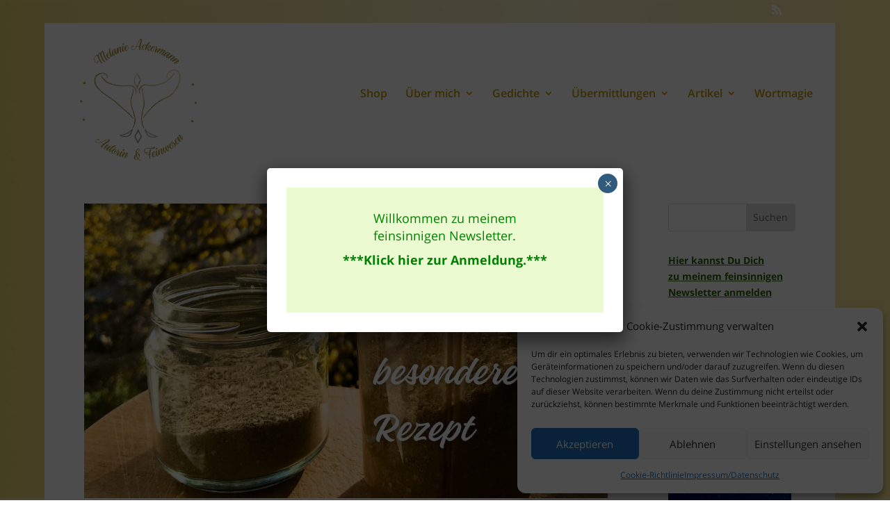

--- FILE ---
content_type: text/css
request_url: https://melanieackermann.de/wp-content/uploads/sgf-css/font-ee7deebc5460412b89e23e30cbe12eed.css
body_size: 1311
content:
@font-face {
	font-family: "Open Sans";
	font-weight: 300;
	font-style: italic;
	src: local('Open Sans Light Italic'), local('OpenSans-LightItalic'), url(//melanieackermann.de/wp-content/uploads/sgf-css/memnYaGs126MiZpBA-UFUKWyV9hvIqOxjaPXZSk.woff2) format('woff2'), url(//melanieackermann.de/wp-content/uploads/sgf-css/memnYaGs126MiZpBA-UFUKWyV9hvIqU.woff) format('woff');
	unicode-range: U+0400-045F, U+0490-0491, U+04B0-04B1, U+2116;
}
@font-face {
	font-family: "Open Sans";
	font-weight: 400;
	font-style: italic;
	src: local('Open Sans Italic'), local('OpenSans-Italic'), url(//melanieackermann.de/wp-content/uploads/sgf-css/mem6YaGs126MiZpBA-UFUK0ddc1GAK6bt6o.woff2) format('woff2'), url(//melanieackermann.de/wp-content/uploads/sgf-css/mem6YaGs126MiZpBA-UFUK0ddcs.woff) format('woff');
	unicode-range: U+0400-045F, U+0490-0491, U+04B0-04B1, U+2116;
}
@font-face {
	font-family: "Open Sans";
	font-weight: 600;
	font-style: italic;
	src: local('Open Sans SemiBold Italic'), local('OpenSans-SemiBoldItalic'), url(//melanieackermann.de/wp-content/uploads/sgf-css/memnYaGs126MiZpBA-UFUKXGUdhvIqOxjaPXZSk.woff2) format('woff2'), url(//melanieackermann.de/wp-content/uploads/sgf-css/memnYaGs126MiZpBA-UFUKXGUdhvIqU.woff) format('woff');
	unicode-range: U+0400-045F, U+0490-0491, U+04B0-04B1, U+2116;
}
@font-face {
	font-family: "Open Sans";
	font-weight: 700;
	font-style: italic;
	src: local('Open Sans Bold Italic'), local('OpenSans-BoldItalic'), url(//melanieackermann.de/wp-content/uploads/sgf-css/memnYaGs126MiZpBA-UFUKWiUNhvIqOxjaPXZSk.woff2) format('woff2'), url(//melanieackermann.de/wp-content/uploads/sgf-css/memnYaGs126MiZpBA-UFUKWiUNhvIqU.woff) format('woff');
	unicode-range: U+0400-045F, U+0490-0491, U+04B0-04B1, U+2116;
}
@font-face {
	font-family: "Open Sans";
	font-weight: 800;
	font-style: italic;
	src: local('Open Sans ExtraBold Italic'), local('OpenSans-ExtraBoldItalic'), url(//melanieackermann.de/wp-content/uploads/sgf-css/memnYaGs126MiZpBA-UFUKW-U9hvIqOxjaPXZSk.woff2) format('woff2'), url(//melanieackermann.de/wp-content/uploads/sgf-css/memnYaGs126MiZpBA-UFUKW-U9hvIqU.woff) format('woff');
	unicode-range: U+0400-045F, U+0490-0491, U+04B0-04B1, U+2116;
}
@font-face {
	font-family: "Open Sans";
	font-weight: 400;
	font-style: normal;
	src: local('Open Sans Regular'), local('OpenSans-Regular'), url(//melanieackermann.de/wp-content/uploads/sgf-css/mem8YaGs126MiZpBA-UFUZ0bf8pkAp6a.woff2) format('woff2'), url(//melanieackermann.de/wp-content/uploads/sgf-css/mem8YaGs126MiZpBA-UFUZ0d.woff) format('woff');
	unicode-range: U+0400-045F, U+0490-0491, U+04B0-04B1, U+2116;
}
@font-face {
	font-family: "Open Sans";
	font-weight: 300;
	font-style: normal;
	src: local('Open Sans Light'), local('OpenSans-Light'), url(//melanieackermann.de/wp-content/uploads/sgf-css/mem5YaGs126MiZpBA-UN_r8OVuhpKKSTj5PW.woff2) format('woff2'), url(//melanieackermann.de/wp-content/uploads/sgf-css/mem5YaGs126MiZpBA-UN_r8OVuhv.woff) format('woff');
	unicode-range: U+0400-045F, U+0490-0491, U+04B0-04B1, U+2116;
}
@font-face {
	font-family: "Open Sans";
	font-weight: 600;
	font-style: normal;
	src: local('Open Sans SemiBold'), local('OpenSans-SemiBold'), url(//melanieackermann.de/wp-content/uploads/sgf-css/mem5YaGs126MiZpBA-UNirkOVuhpKKSTj5PW.woff2) format('woff2'), url(//melanieackermann.de/wp-content/uploads/sgf-css/mem5YaGs126MiZpBA-UNirkOVuhv.woff) format('woff');
	unicode-range: U+0400-045F, U+0490-0491, U+04B0-04B1, U+2116;
}
@font-face {
	font-family: "Open Sans";
	font-weight: 700;
	font-style: normal;
	src: local('Open Sans Bold'), local('OpenSans-Bold'), url(//melanieackermann.de/wp-content/uploads/sgf-css/mem5YaGs126MiZpBA-UN7rgOVuhpKKSTj5PW.woff2) format('woff2'), url(//melanieackermann.de/wp-content/uploads/sgf-css/mem5YaGs126MiZpBA-UN7rgOVuhv.woff) format('woff');
	unicode-range: U+0400-045F, U+0490-0491, U+04B0-04B1, U+2116;
}
@font-face {
	font-family: "Open Sans";
	font-weight: 800;
	font-style: normal;
	src: local('Open Sans ExtraBold'), local('OpenSans-ExtraBold'), url(//melanieackermann.de/wp-content/uploads/sgf-css/mem5YaGs126MiZpBA-UN8rsOVuhpKKSTj5PW.woff2) format('woff2'), url(//melanieackermann.de/wp-content/uploads/sgf-css/mem5YaGs126MiZpBA-UN8rsOVuhv.woff) format('woff');
	unicode-range: U+0400-045F, U+0490-0491, U+04B0-04B1, U+2116;
}
@font-face {
	font-family: "Open Sans";
	font-weight: 300;
	font-style: italic;
	src: local('Open Sans Light Italic'), local('OpenSans-LightItalic'), url(//melanieackermann.de/wp-content/uploads/sgf-css/memnYaGs126MiZpBA-UFUKWyV9hmIqOxjaPXZSk.woff2) format('woff2'), url(//melanieackermann.de/wp-content/uploads/sgf-css/memnYaGs126MiZpBA-UFUKWyV9hmIqU.woff) format('woff');
	unicode-range: U+0460-052F, U+1C80-1C88, U+20B4, U+2DE0-2DFF, U+A640-A69F, U+FE2E-FE2F;
}
@font-face {
	font-family: "Open Sans";
	font-weight: 400;
	font-style: italic;
	src: local('Open Sans Italic'), local('OpenSans-Italic'), url(//melanieackermann.de/wp-content/uploads/sgf-css/mem6YaGs126MiZpBA-UFUK0Udc1GAK6bt6o.woff2) format('woff2'), url(//melanieackermann.de/wp-content/uploads/sgf-css/mem6YaGs126MiZpBA-UFUK0Udcs.woff) format('woff');
	unicode-range: U+0460-052F, U+1C80-1C88, U+20B4, U+2DE0-2DFF, U+A640-A69F, U+FE2E-FE2F;
}
@font-face {
	font-family: "Open Sans";
	font-weight: 600;
	font-style: italic;
	src: local('Open Sans SemiBold Italic'), local('OpenSans-SemiBoldItalic'), url(//melanieackermann.de/wp-content/uploads/sgf-css/memnYaGs126MiZpBA-UFUKXGUdhmIqOxjaPXZSk.woff2) format('woff2'), url(//melanieackermann.de/wp-content/uploads/sgf-css/memnYaGs126MiZpBA-UFUKXGUdhmIqU.woff) format('woff');
	unicode-range: U+0460-052F, U+1C80-1C88, U+20B4, U+2DE0-2DFF, U+A640-A69F, U+FE2E-FE2F;
}
@font-face {
	font-family: "Open Sans";
	font-weight: 700;
	font-style: italic;
	src: local('Open Sans Bold Italic'), local('OpenSans-BoldItalic'), url(//melanieackermann.de/wp-content/uploads/sgf-css/memnYaGs126MiZpBA-UFUKWiUNhmIqOxjaPXZSk.woff2) format('woff2'), url(//melanieackermann.de/wp-content/uploads/sgf-css/memnYaGs126MiZpBA-UFUKWiUNhmIqU.woff) format('woff');
	unicode-range: U+0460-052F, U+1C80-1C88, U+20B4, U+2DE0-2DFF, U+A640-A69F, U+FE2E-FE2F;
}
@font-face {
	font-family: "Open Sans";
	font-weight: 800;
	font-style: italic;
	src: local('Open Sans ExtraBold Italic'), local('OpenSans-ExtraBoldItalic'), url(//melanieackermann.de/wp-content/uploads/sgf-css/memnYaGs126MiZpBA-UFUKW-U9hmIqOxjaPXZSk.woff2) format('woff2'), url(//melanieackermann.de/wp-content/uploads/sgf-css/memnYaGs126MiZpBA-UFUKW-U9hmIqU.woff) format('woff');
	unicode-range: U+0460-052F, U+1C80-1C88, U+20B4, U+2DE0-2DFF, U+A640-A69F, U+FE2E-FE2F;
}
@font-face {
	font-family: "Open Sans";
	font-weight: 400;
	font-style: normal;
	src: local('Open Sans Regular'), local('OpenSans-Regular'), url(//melanieackermann.de/wp-content/uploads/sgf-css/mem8YaGs126MiZpBA-UFWJ0bf8pkAp6a.woff2) format('woff2'), url(//melanieackermann.de/wp-content/uploads/sgf-css/mem8YaGs126MiZpBA-UFWJ0d.woff) format('woff');
	unicode-range: U+0460-052F, U+1C80-1C88, U+20B4, U+2DE0-2DFF, U+A640-A69F, U+FE2E-FE2F;
}
@font-face {
	font-family: "Open Sans";
	font-weight: 300;
	font-style: normal;
	src: local('Open Sans Light'), local('OpenSans-Light'), url(//melanieackermann.de/wp-content/uploads/sgf-css/mem5YaGs126MiZpBA-UN_r8OX-hpKKSTj5PW.woff2) format('woff2'), url(//melanieackermann.de/wp-content/uploads/sgf-css/mem5YaGs126MiZpBA-UN_r8OX-hv.woff) format('woff');
	unicode-range: U+0460-052F, U+1C80-1C88, U+20B4, U+2DE0-2DFF, U+A640-A69F, U+FE2E-FE2F;
}
@font-face {
	font-family: "Open Sans";
	font-weight: 600;
	font-style: normal;
	src: local('Open Sans SemiBold'), local('OpenSans-SemiBold'), url(//melanieackermann.de/wp-content/uploads/sgf-css/mem5YaGs126MiZpBA-UNirkOX-hpKKSTj5PW.woff2) format('woff2'), url(//melanieackermann.de/wp-content/uploads/sgf-css/mem5YaGs126MiZpBA-UNirkOX-hv.woff) format('woff');
	unicode-range: U+0460-052F, U+1C80-1C88, U+20B4, U+2DE0-2DFF, U+A640-A69F, U+FE2E-FE2F;
}
@font-face {
	font-family: "Open Sans";
	font-weight: 700;
	font-style: normal;
	src: local('Open Sans Bold'), local('OpenSans-Bold'), url(//melanieackermann.de/wp-content/uploads/sgf-css/mem5YaGs126MiZpBA-UN7rgOX-hpKKSTj5PW.woff2) format('woff2'), url(//melanieackermann.de/wp-content/uploads/sgf-css/mem5YaGs126MiZpBA-UN7rgOX-hv.woff) format('woff');
	unicode-range: U+0460-052F, U+1C80-1C88, U+20B4, U+2DE0-2DFF, U+A640-A69F, U+FE2E-FE2F;
}
@font-face {
	font-family: "Open Sans";
	font-weight: 800;
	font-style: normal;
	src: local('Open Sans ExtraBold'), local('OpenSans-ExtraBold'), url(//melanieackermann.de/wp-content/uploads/sgf-css/mem5YaGs126MiZpBA-UN8rsOX-hpKKSTj5PW.woff2) format('woff2'), url(//melanieackermann.de/wp-content/uploads/sgf-css/mem5YaGs126MiZpBA-UN8rsOX-hv.woff) format('woff');
	unicode-range: U+0460-052F, U+1C80-1C88, U+20B4, U+2DE0-2DFF, U+A640-A69F, U+FE2E-FE2F;
}
@font-face {
	font-family: "Open Sans";
	font-weight: 300;
	font-style: italic;
	src: local('Open Sans Light Italic'), local('OpenSans-LightItalic'), url(//melanieackermann.de/wp-content/uploads/sgf-css/memnYaGs126MiZpBA-UFUKWyV9hoIqOxjaPXZSk.woff2) format('woff2'), url(//melanieackermann.de/wp-content/uploads/sgf-css/memnYaGs126MiZpBA-UFUKWyV9hoIqU.woff) format('woff');
	unicode-range: U+0370-03FF;
}
@font-face {
	font-family: "Open Sans";
	font-weight: 400;
	font-style: italic;
	src: local('Open Sans Italic'), local('OpenSans-Italic'), url(//melanieackermann.de/wp-content/uploads/sgf-css/mem6YaGs126MiZpBA-UFUK0adc1GAK6bt6o.woff2) format('woff2'), url(//melanieackermann.de/wp-content/uploads/sgf-css/mem6YaGs126MiZpBA-UFUK0adcs.woff) format('woff');
	unicode-range: U+0370-03FF;
}
@font-face {
	font-family: "Open Sans";
	font-weight: 600;
	font-style: italic;
	src: local('Open Sans SemiBold Italic'), local('OpenSans-SemiBoldItalic'), url(//melanieackermann.de/wp-content/uploads/sgf-css/memnYaGs126MiZpBA-UFUKXGUdhoIqOxjaPXZSk.woff2) format('woff2'), url(//melanieackermann.de/wp-content/uploads/sgf-css/memnYaGs126MiZpBA-UFUKXGUdhoIqU.woff) format('woff');
	unicode-range: U+0370-03FF;
}
@font-face {
	font-family: "Open Sans";
	font-weight: 700;
	font-style: italic;
	src: local('Open Sans Bold Italic'), local('OpenSans-BoldItalic'), url(//melanieackermann.de/wp-content/uploads/sgf-css/memnYaGs126MiZpBA-UFUKWiUNhoIqOxjaPXZSk.woff2) format('woff2'), url(//melanieackermann.de/wp-content/uploads/sgf-css/memnYaGs126MiZpBA-UFUKWiUNhoIqU.woff) format('woff');
	unicode-range: U+0370-03FF;
}
@font-face {
	font-family: "Open Sans";
	font-weight: 800;
	font-style: italic;
	src: local('Open Sans ExtraBold Italic'), local('OpenSans-ExtraBoldItalic'), url(//melanieackermann.de/wp-content/uploads/sgf-css/memnYaGs126MiZpBA-UFUKW-U9hoIqOxjaPXZSk.woff2) format('woff2'), url(//melanieackermann.de/wp-content/uploads/sgf-css/memnYaGs126MiZpBA-UFUKW-U9hoIqU.woff) format('woff');
	unicode-range: U+0370-03FF;
}
@font-face {
	font-family: "Open Sans";
	font-weight: 400;
	font-style: normal;
	src: local('Open Sans Regular'), local('OpenSans-Regular'), url(//melanieackermann.de/wp-content/uploads/sgf-css/mem8YaGs126MiZpBA-UFVp0bf8pkAp6a.woff2) format('woff2'), url(//melanieackermann.de/wp-content/uploads/sgf-css/mem8YaGs126MiZpBA-UFVp0d.woff) format('woff');
	unicode-range: U+0370-03FF;
}
@font-face {
	font-family: "Open Sans";
	font-weight: 300;
	font-style: normal;
	src: local('Open Sans Light'), local('OpenSans-Light'), url(//melanieackermann.de/wp-content/uploads/sgf-css/mem5YaGs126MiZpBA-UN_r8OUehpKKSTj5PW.woff2) format('woff2'), url(//melanieackermann.de/wp-content/uploads/sgf-css/mem5YaGs126MiZpBA-UN_r8OUehv.woff) format('woff');
	unicode-range: U+0370-03FF;
}
@font-face {
	font-family: "Open Sans";
	font-weight: 600;
	font-style: normal;
	src: local('Open Sans SemiBold'), local('OpenSans-SemiBold'), url(//melanieackermann.de/wp-content/uploads/sgf-css/mem5YaGs126MiZpBA-UNirkOUehpKKSTj5PW.woff2) format('woff2'), url(//melanieackermann.de/wp-content/uploads/sgf-css/mem5YaGs126MiZpBA-UNirkOUehv.woff) format('woff');
	unicode-range: U+0370-03FF;
}
@font-face {
	font-family: "Open Sans";
	font-weight: 700;
	font-style: normal;
	src: local('Open Sans Bold'), local('OpenSans-Bold'), url(//melanieackermann.de/wp-content/uploads/sgf-css/mem5YaGs126MiZpBA-UN7rgOUehpKKSTj5PW.woff2) format('woff2'), url(//melanieackermann.de/wp-content/uploads/sgf-css/mem5YaGs126MiZpBA-UN7rgOUehv.woff) format('woff');
	unicode-range: U+0370-03FF;
}
@font-face {
	font-family: "Open Sans";
	font-weight: 800;
	font-style: normal;
	src: local('Open Sans ExtraBold'), local('OpenSans-ExtraBold'), url(//melanieackermann.de/wp-content/uploads/sgf-css/mem5YaGs126MiZpBA-UN8rsOUehpKKSTj5PW.woff2) format('woff2'), url(//melanieackermann.de/wp-content/uploads/sgf-css/mem5YaGs126MiZpBA-UN8rsOUehv.woff) format('woff');
	unicode-range: U+0370-03FF;
}
@font-face {
	font-family: "Open Sans";
	font-weight: 300;
	font-style: italic;
	src: local('Open Sans Light Italic'), local('OpenSans-LightItalic'), url(//melanieackermann.de/wp-content/uploads/sgf-css/memnYaGs126MiZpBA-UFUKWyV9hnIqOxjaPXZSk.woff2) format('woff2'), url(//melanieackermann.de/wp-content/uploads/sgf-css/memnYaGs126MiZpBA-UFUKWyV9hnIqU.woff) format('woff');
	unicode-range: U+1F00-1FFF;
}
@font-face {
	font-family: "Open Sans";
	font-weight: 400;
	font-style: italic;
	src: local('Open Sans Italic'), local('OpenSans-Italic'), url(//melanieackermann.de/wp-content/uploads/sgf-css/mem6YaGs126MiZpBA-UFUK0Vdc1GAK6bt6o.woff2) format('woff2'), url(//melanieackermann.de/wp-content/uploads/sgf-css/mem6YaGs126MiZpBA-UFUK0Vdcs.woff) format('woff');
	unicode-range: U+1F00-1FFF;
}
@font-face {
	font-family: "Open Sans";
	font-weight: 600;
	font-style: italic;
	src: local('Open Sans SemiBold Italic'), local('OpenSans-SemiBoldItalic'), url(//melanieackermann.de/wp-content/uploads/sgf-css/memnYaGs126MiZpBA-UFUKXGUdhnIqOxjaPXZSk.woff2) format('woff2'), url(//melanieackermann.de/wp-content/uploads/sgf-css/memnYaGs126MiZpBA-UFUKXGUdhnIqU.woff) format('woff');
	unicode-range: U+1F00-1FFF;
}
@font-face {
	font-family: "Open Sans";
	font-weight: 700;
	font-style: italic;
	src: local('Open Sans Bold Italic'), local('OpenSans-BoldItalic'), url(//melanieackermann.de/wp-content/uploads/sgf-css/memnYaGs126MiZpBA-UFUKWiUNhnIqOxjaPXZSk.woff2) format('woff2'), url(//melanieackermann.de/wp-content/uploads/sgf-css/memnYaGs126MiZpBA-UFUKWiUNhnIqU.woff) format('woff');
	unicode-range: U+1F00-1FFF;
}
@font-face {
	font-family: "Open Sans";
	font-weight: 800;
	font-style: italic;
	src: local('Open Sans ExtraBold Italic'), local('OpenSans-ExtraBoldItalic'), url(//melanieackermann.de/wp-content/uploads/sgf-css/memnYaGs126MiZpBA-UFUKW-U9hnIqOxjaPXZSk.woff2) format('woff2'), url(//melanieackermann.de/wp-content/uploads/sgf-css/memnYaGs126MiZpBA-UFUKW-U9hnIqU.woff) format('woff');
	unicode-range: U+1F00-1FFF;
}
@font-face {
	font-family: "Open Sans";
	font-weight: 400;
	font-style: normal;
	src: local('Open Sans Regular'), local('OpenSans-Regular'), url(//melanieackermann.de/wp-content/uploads/sgf-css/mem8YaGs126MiZpBA-UFWZ0bf8pkAp6a.woff2) format('woff2'), url(//melanieackermann.de/wp-content/uploads/sgf-css/mem8YaGs126MiZpBA-UFWZ0d.woff) format('woff');
	unicode-range: U+1F00-1FFF;
}
@font-face {
	font-family: "Open Sans";
	font-weight: 300;
	font-style: normal;
	src: local('Open Sans Light'), local('OpenSans-Light'), url(//melanieackermann.de/wp-content/uploads/sgf-css/mem5YaGs126MiZpBA-UN_r8OXuhpKKSTj5PW.woff2) format('woff2'), url(//melanieackermann.de/wp-content/uploads/sgf-css/mem5YaGs126MiZpBA-UN_r8OXuhv.woff) format('woff');
	unicode-range: U+1F00-1FFF;
}
@font-face {
	font-family: "Open Sans";
	font-weight: 600;
	font-style: normal;
	src: local('Open Sans SemiBold'), local('OpenSans-SemiBold'), url(//melanieackermann.de/wp-content/uploads/sgf-css/mem5YaGs126MiZpBA-UNirkOXuhpKKSTj5PW.woff2) format('woff2'), url(//melanieackermann.de/wp-content/uploads/sgf-css/mem5YaGs126MiZpBA-UNirkOXuhv.woff) format('woff');
	unicode-range: U+1F00-1FFF;
}
@font-face {
	font-family: "Open Sans";
	font-weight: 700;
	font-style: normal;
	src: local('Open Sans Bold'), local('OpenSans-Bold'), url(//melanieackermann.de/wp-content/uploads/sgf-css/mem5YaGs126MiZpBA-UN7rgOXuhpKKSTj5PW.woff2) format('woff2'), url(//melanieackermann.de/wp-content/uploads/sgf-css/mem5YaGs126MiZpBA-UN7rgOXuhv.woff) format('woff');
	unicode-range: U+1F00-1FFF;
}
@font-face {
	font-family: "Open Sans";
	font-weight: 800;
	font-style: normal;
	src: local('Open Sans ExtraBold'), local('OpenSans-ExtraBold'), url(//melanieackermann.de/wp-content/uploads/sgf-css/mem5YaGs126MiZpBA-UN8rsOXuhpKKSTj5PW.woff2) format('woff2'), url(//melanieackermann.de/wp-content/uploads/sgf-css/mem5YaGs126MiZpBA-UN8rsOXuhv.woff) format('woff');
	unicode-range: U+1F00-1FFF;
}
@font-face {
	font-family: "Open Sans";
	font-weight: 300;
	font-style: italic;
	src: local('Open Sans Light Italic'), local('OpenSans-LightItalic'), url(//melanieackermann.de/wp-content/uploads/sgf-css/memnYaGs126MiZpBA-UFUKWyV9hrIqOxjaPX.woff2) format('woff2'), url(//melanieackermann.de/wp-content/uploads/sgf-css/memnYaGs126MiZpBA-UFUKWyV9hrIqU.woff) format('woff');
	unicode-range: U+0000-00FF, U+0131, U+0152-0153, U+02BB-02BC, U+02C6, U+02DA, U+02DC, U+2000-206F, U+2074, U+20AC, U+2122, U+2191, U+2193, U+2212, U+2215, U+FEFF, U+FFFD;
}
@font-face {
	font-family: "Open Sans";
	font-weight: 400;
	font-style: italic;
	src: local('Open Sans Italic'), local('OpenSans-Italic'), url(//melanieackermann.de/wp-content/uploads/sgf-css/mem6YaGs126MiZpBA-UFUK0Zdc1GAK6b.woff2) format('woff2'), url(//melanieackermann.de/wp-content/uploads/sgf-css/mem6YaGs126MiZpBA-UFUK0Zdcs.woff) format('woff');
	unicode-range: U+0000-00FF, U+0131, U+0152-0153, U+02BB-02BC, U+02C6, U+02DA, U+02DC, U+2000-206F, U+2074, U+20AC, U+2122, U+2191, U+2193, U+2212, U+2215, U+FEFF, U+FFFD;
}
@font-face {
	font-family: "Open Sans";
	font-weight: 600;
	font-style: italic;
	src: local('Open Sans SemiBold Italic'), local('OpenSans-SemiBoldItalic'), url(//melanieackermann.de/wp-content/uploads/sgf-css/memnYaGs126MiZpBA-UFUKXGUdhrIqOxjaPX.woff2) format('woff2'), url(//melanieackermann.de/wp-content/uploads/sgf-css/memnYaGs126MiZpBA-UFUKXGUdhrIqU.woff) format('woff');
	unicode-range: U+0000-00FF, U+0131, U+0152-0153, U+02BB-02BC, U+02C6, U+02DA, U+02DC, U+2000-206F, U+2074, U+20AC, U+2122, U+2191, U+2193, U+2212, U+2215, U+FEFF, U+FFFD;
}
@font-face {
	font-family: "Open Sans";
	font-weight: 700;
	font-style: italic;
	src: local('Open Sans Bold Italic'), local('OpenSans-BoldItalic'), url(//melanieackermann.de/wp-content/uploads/sgf-css/memnYaGs126MiZpBA-UFUKWiUNhrIqOxjaPX.woff2) format('woff2'), url(//melanieackermann.de/wp-content/uploads/sgf-css/memnYaGs126MiZpBA-UFUKWiUNhrIqU.woff) format('woff');
	unicode-range: U+0000-00FF, U+0131, U+0152-0153, U+02BB-02BC, U+02C6, U+02DA, U+02DC, U+2000-206F, U+2074, U+20AC, U+2122, U+2191, U+2193, U+2212, U+2215, U+FEFF, U+FFFD;
}
@font-face {
	font-family: "Open Sans";
	font-weight: 800;
	font-style: italic;
	src: local('Open Sans ExtraBold Italic'), local('OpenSans-ExtraBoldItalic'), url(//melanieackermann.de/wp-content/uploads/sgf-css/memnYaGs126MiZpBA-UFUKW-U9hrIqOxjaPX.woff2) format('woff2'), url(//melanieackermann.de/wp-content/uploads/sgf-css/memnYaGs126MiZpBA-UFUKW-U9hrIqU.woff) format('woff');
	unicode-range: U+0000-00FF, U+0131, U+0152-0153, U+02BB-02BC, U+02C6, U+02DA, U+02DC, U+2000-206F, U+2074, U+20AC, U+2122, U+2191, U+2193, U+2212, U+2215, U+FEFF, U+FFFD;
}
@font-face {
	font-family: "Open Sans";
	font-weight: 400;
	font-style: normal;
	src: local('Open Sans Regular'), local('OpenSans-Regular'), url(//melanieackermann.de/wp-content/uploads/sgf-css/mem8YaGs126MiZpBA-UFVZ0bf8pkAg.woff2) format('woff2'), url(//melanieackermann.de/wp-content/uploads/sgf-css/mem8YaGs126MiZpBA-UFVZ0d.woff) format('woff');
	unicode-range: U+0000-00FF, U+0131, U+0152-0153, U+02BB-02BC, U+02C6, U+02DA, U+02DC, U+2000-206F, U+2074, U+20AC, U+2122, U+2191, U+2193, U+2212, U+2215, U+FEFF, U+FFFD;
}
@font-face {
	font-family: "Open Sans";
	font-weight: 300;
	font-style: normal;
	src: local('Open Sans Light'), local('OpenSans-Light'), url(//melanieackermann.de/wp-content/uploads/sgf-css/mem5YaGs126MiZpBA-UN_r8OUuhpKKSTjw.woff2) format('woff2'), url(//melanieackermann.de/wp-content/uploads/sgf-css/mem5YaGs126MiZpBA-UN_r8OUuhv.woff) format('woff');
	unicode-range: U+0000-00FF, U+0131, U+0152-0153, U+02BB-02BC, U+02C6, U+02DA, U+02DC, U+2000-206F, U+2074, U+20AC, U+2122, U+2191, U+2193, U+2212, U+2215, U+FEFF, U+FFFD;
}
@font-face {
	font-family: "Open Sans";
	font-weight: 600;
	font-style: normal;
	src: local('Open Sans SemiBold'), local('OpenSans-SemiBold'), url(//melanieackermann.de/wp-content/uploads/sgf-css/mem5YaGs126MiZpBA-UNirkOUuhpKKSTjw.woff2) format('woff2'), url(//melanieackermann.de/wp-content/uploads/sgf-css/mem5YaGs126MiZpBA-UNirkOUuhv.woff) format('woff');
	unicode-range: U+0000-00FF, U+0131, U+0152-0153, U+02BB-02BC, U+02C6, U+02DA, U+02DC, U+2000-206F, U+2074, U+20AC, U+2122, U+2191, U+2193, U+2212, U+2215, U+FEFF, U+FFFD;
}
@font-face {
	font-family: "Open Sans";
	font-weight: 700;
	font-style: normal;
	src: local('Open Sans Bold'), local('OpenSans-Bold'), url(//melanieackermann.de/wp-content/uploads/sgf-css/mem5YaGs126MiZpBA-UN7rgOUuhpKKSTjw.woff2) format('woff2'), url(//melanieackermann.de/wp-content/uploads/sgf-css/mem5YaGs126MiZpBA-UN7rgOUuhv.woff) format('woff');
	unicode-range: U+0000-00FF, U+0131, U+0152-0153, U+02BB-02BC, U+02C6, U+02DA, U+02DC, U+2000-206F, U+2074, U+20AC, U+2122, U+2191, U+2193, U+2212, U+2215, U+FEFF, U+FFFD;
}
@font-face {
	font-family: "Open Sans";
	font-weight: 800;
	font-style: normal;
	src: local('Open Sans ExtraBold'), local('OpenSans-ExtraBold'), url(//melanieackermann.de/wp-content/uploads/sgf-css/mem5YaGs126MiZpBA-UN8rsOUuhpKKSTjw.woff2) format('woff2'), url(//melanieackermann.de/wp-content/uploads/sgf-css/mem5YaGs126MiZpBA-UN8rsOUuhv.woff) format('woff');
	unicode-range: U+0000-00FF, U+0131, U+0152-0153, U+02BB-02BC, U+02C6, U+02DA, U+02DC, U+2000-206F, U+2074, U+20AC, U+2122, U+2191, U+2193, U+2212, U+2215, U+FEFF, U+FFFD;
}
@font-face {
	font-family: "Open Sans";
	font-weight: 300;
	font-style: italic;
	src: local('Open Sans Light Italic'), local('OpenSans-LightItalic'), url(//melanieackermann.de/wp-content/uploads/sgf-css/memnYaGs126MiZpBA-UFUKWyV9hlIqOxjaPXZSk.woff2) format('woff2'), url(//melanieackermann.de/wp-content/uploads/sgf-css/memnYaGs126MiZpBA-UFUKWyV9hlIqU.woff) format('woff');
	unicode-range: U+0100-024F, U+0259, U+1E00-1EFF, U+2020, U+20A0-20AB, U+20AD-20CF, U+2113, U+2C60-2C7F, U+A720-A7FF;
}
@font-face {
	font-family: "Open Sans";
	font-weight: 400;
	font-style: italic;
	src: local('Open Sans Italic'), local('OpenSans-Italic'), url(//melanieackermann.de/wp-content/uploads/sgf-css/mem6YaGs126MiZpBA-UFUK0Xdc1GAK6bt6o.woff2) format('woff2'), url(//melanieackermann.de/wp-content/uploads/sgf-css/mem6YaGs126MiZpBA-UFUK0Xdcs.woff) format('woff');
	unicode-range: U+0100-024F, U+0259, U+1E00-1EFF, U+2020, U+20A0-20AB, U+20AD-20CF, U+2113, U+2C60-2C7F, U+A720-A7FF;
}
@font-face {
	font-family: "Open Sans";
	font-weight: 600;
	font-style: italic;
	src: local('Open Sans SemiBold Italic'), local('OpenSans-SemiBoldItalic'), url(//melanieackermann.de/wp-content/uploads/sgf-css/memnYaGs126MiZpBA-UFUKXGUdhlIqOxjaPXZSk.woff2) format('woff2'), url(//melanieackermann.de/wp-content/uploads/sgf-css/memnYaGs126MiZpBA-UFUKXGUdhlIqU.woff) format('woff');
	unicode-range: U+0100-024F, U+0259, U+1E00-1EFF, U+2020, U+20A0-20AB, U+20AD-20CF, U+2113, U+2C60-2C7F, U+A720-A7FF;
}
@font-face {
	font-family: "Open Sans";
	font-weight: 700;
	font-style: italic;
	src: local('Open Sans Bold Italic'), local('OpenSans-BoldItalic'), url(//melanieackermann.de/wp-content/uploads/sgf-css/memnYaGs126MiZpBA-UFUKWiUNhlIqOxjaPXZSk.woff2) format('woff2'), url(//melanieackermann.de/wp-content/uploads/sgf-css/memnYaGs126MiZpBA-UFUKWiUNhlIqU.woff) format('woff');
	unicode-range: U+0100-024F, U+0259, U+1E00-1EFF, U+2020, U+20A0-20AB, U+20AD-20CF, U+2113, U+2C60-2C7F, U+A720-A7FF;
}
@font-face {
	font-family: "Open Sans";
	font-weight: 800;
	font-style: italic;
	src: local('Open Sans ExtraBold Italic'), local('OpenSans-ExtraBoldItalic'), url(//melanieackermann.de/wp-content/uploads/sgf-css/memnYaGs126MiZpBA-UFUKW-U9hlIqOxjaPXZSk.woff2) format('woff2'), url(//melanieackermann.de/wp-content/uploads/sgf-css/memnYaGs126MiZpBA-UFUKW-U9hlIqU.woff) format('woff');
	unicode-range: U+0100-024F, U+0259, U+1E00-1EFF, U+2020, U+20A0-20AB, U+20AD-20CF, U+2113, U+2C60-2C7F, U+A720-A7FF;
}
@font-face {
	font-family: "Open Sans";
	font-weight: 400;
	font-style: normal;
	src: local('Open Sans Regular'), local('OpenSans-Regular'), url(//melanieackermann.de/wp-content/uploads/sgf-css/mem8YaGs126MiZpBA-UFW50bf8pkAp6a.woff2) format('woff2'), url(//melanieackermann.de/wp-content/uploads/sgf-css/mem8YaGs126MiZpBA-UFW50d.woff) format('woff');
	unicode-range: U+0100-024F, U+0259, U+1E00-1EFF, U+2020, U+20A0-20AB, U+20AD-20CF, U+2113, U+2C60-2C7F, U+A720-A7FF;
}
@font-face {
	font-family: "Open Sans";
	font-weight: 300;
	font-style: normal;
	src: local('Open Sans Light'), local('OpenSans-Light'), url(//melanieackermann.de/wp-content/uploads/sgf-css/mem5YaGs126MiZpBA-UN_r8OXOhpKKSTj5PW.woff2) format('woff2'), url(//melanieackermann.de/wp-content/uploads/sgf-css/mem5YaGs126MiZpBA-UN_r8OXOhv.woff) format('woff');
	unicode-range: U+0100-024F, U+0259, U+1E00-1EFF, U+2020, U+20A0-20AB, U+20AD-20CF, U+2113, U+2C60-2C7F, U+A720-A7FF;
}
@font-face {
	font-family: "Open Sans";
	font-weight: 600;
	font-style: normal;
	src: local('Open Sans SemiBold'), local('OpenSans-SemiBold'), url(//melanieackermann.de/wp-content/uploads/sgf-css/mem5YaGs126MiZpBA-UNirkOXOhpKKSTj5PW.woff2) format('woff2'), url(//melanieackermann.de/wp-content/uploads/sgf-css/mem5YaGs126MiZpBA-UNirkOXOhv.woff) format('woff');
	unicode-range: U+0100-024F, U+0259, U+1E00-1EFF, U+2020, U+20A0-20AB, U+20AD-20CF, U+2113, U+2C60-2C7F, U+A720-A7FF;
}
@font-face {
	font-family: "Open Sans";
	font-weight: 700;
	font-style: normal;
	src: local('Open Sans Bold'), local('OpenSans-Bold'), url(//melanieackermann.de/wp-content/uploads/sgf-css/mem5YaGs126MiZpBA-UN7rgOXOhpKKSTj5PW.woff2) format('woff2'), url(//melanieackermann.de/wp-content/uploads/sgf-css/mem5YaGs126MiZpBA-UN7rgOXOhv.woff) format('woff');
	unicode-range: U+0100-024F, U+0259, U+1E00-1EFF, U+2020, U+20A0-20AB, U+20AD-20CF, U+2113, U+2C60-2C7F, U+A720-A7FF;
}
@font-face {
	font-family: "Open Sans";
	font-weight: 800;
	font-style: normal;
	src: local('Open Sans ExtraBold'), local('OpenSans-ExtraBold'), url(//melanieackermann.de/wp-content/uploads/sgf-css/mem5YaGs126MiZpBA-UN8rsOXOhpKKSTj5PW.woff2) format('woff2'), url(//melanieackermann.de/wp-content/uploads/sgf-css/mem5YaGs126MiZpBA-UN8rsOXOhv.woff) format('woff');
	unicode-range: U+0100-024F, U+0259, U+1E00-1EFF, U+2020, U+20A0-20AB, U+20AD-20CF, U+2113, U+2C60-2C7F, U+A720-A7FF;
}
@font-face {
	font-family: "Open Sans";
	font-weight: 300;
	font-style: italic;
	src: local('Open Sans Light Italic'), local('OpenSans-LightItalic'), url(//melanieackermann.de/wp-content/uploads/sgf-css/memnYaGs126MiZpBA-UFUKWyV9hkIqOxjaPXZSk.woff2) format('woff2'), url(//melanieackermann.de/wp-content/uploads/sgf-css/memnYaGs126MiZpBA-UFUKWyV9hkIqU.woff) format('woff');
	unicode-range: U+0102-0103, U+0110-0111, U+1EA0-1EF9, U+20AB;
}
@font-face {
	font-family: "Open Sans";
	font-weight: 400;
	font-style: italic;
	src: local('Open Sans Italic'), local('OpenSans-Italic'), url(//melanieackermann.de/wp-content/uploads/sgf-css/mem6YaGs126MiZpBA-UFUK0Wdc1GAK6bt6o.woff2) format('woff2'), url(//melanieackermann.de/wp-content/uploads/sgf-css/mem6YaGs126MiZpBA-UFUK0Wdcs.woff) format('woff');
	unicode-range: U+0102-0103, U+0110-0111, U+1EA0-1EF9, U+20AB;
}
@font-face {
	font-family: "Open Sans";
	font-weight: 600;
	font-style: italic;
	src: local('Open Sans SemiBold Italic'), local('OpenSans-SemiBoldItalic'), url(//melanieackermann.de/wp-content/uploads/sgf-css/memnYaGs126MiZpBA-UFUKXGUdhkIqOxjaPXZSk.woff2) format('woff2'), url(//melanieackermann.de/wp-content/uploads/sgf-css/memnYaGs126MiZpBA-UFUKXGUdhkIqU.woff) format('woff');
	unicode-range: U+0102-0103, U+0110-0111, U+1EA0-1EF9, U+20AB;
}
@font-face {
	font-family: "Open Sans";
	font-weight: 700;
	font-style: italic;
	src: local('Open Sans Bold Italic'), local('OpenSans-BoldItalic'), url(//melanieackermann.de/wp-content/uploads/sgf-css/memnYaGs126MiZpBA-UFUKWiUNhkIqOxjaPXZSk.woff2) format('woff2'), url(//melanieackermann.de/wp-content/uploads/sgf-css/memnYaGs126MiZpBA-UFUKWiUNhkIqU.woff) format('woff');
	unicode-range: U+0102-0103, U+0110-0111, U+1EA0-1EF9, U+20AB;
}
@font-face {
	font-family: "Open Sans";
	font-weight: 800;
	font-style: italic;
	src: local('Open Sans ExtraBold Italic'), local('OpenSans-ExtraBoldItalic'), url(//melanieackermann.de/wp-content/uploads/sgf-css/memnYaGs126MiZpBA-UFUKW-U9hkIqOxjaPXZSk.woff2) format('woff2'), url(//melanieackermann.de/wp-content/uploads/sgf-css/memnYaGs126MiZpBA-UFUKW-U9hkIqU.woff) format('woff');
	unicode-range: U+0102-0103, U+0110-0111, U+1EA0-1EF9, U+20AB;
}
@font-face {
	font-family: "Open Sans";
	font-weight: 400;
	font-style: normal;
	src: local('Open Sans Regular'), local('OpenSans-Regular'), url(//melanieackermann.de/wp-content/uploads/sgf-css/mem8YaGs126MiZpBA-UFWp0bf8pkAp6a.woff2) format('woff2'), url(//melanieackermann.de/wp-content/uploads/sgf-css/mem8YaGs126MiZpBA-UFWp0d.woff) format('woff');
	unicode-range: U+0102-0103, U+0110-0111, U+1EA0-1EF9, U+20AB;
}
@font-face {
	font-family: "Open Sans";
	font-weight: 300;
	font-style: normal;
	src: local('Open Sans Light'), local('OpenSans-Light'), url(//melanieackermann.de/wp-content/uploads/sgf-css/mem5YaGs126MiZpBA-UN_r8OXehpKKSTj5PW.woff2) format('woff2'), url(//melanieackermann.de/wp-content/uploads/sgf-css/mem5YaGs126MiZpBA-UN_r8OXehv.woff) format('woff');
	unicode-range: U+0102-0103, U+0110-0111, U+1EA0-1EF9, U+20AB;
}
@font-face {
	font-family: "Open Sans";
	font-weight: 600;
	font-style: normal;
	src: local('Open Sans SemiBold'), local('OpenSans-SemiBold'), url(//melanieackermann.de/wp-content/uploads/sgf-css/mem5YaGs126MiZpBA-UNirkOXehpKKSTj5PW.woff2) format('woff2'), url(//melanieackermann.de/wp-content/uploads/sgf-css/mem5YaGs126MiZpBA-UNirkOXehv.woff) format('woff');
	unicode-range: U+0102-0103, U+0110-0111, U+1EA0-1EF9, U+20AB;
}
@font-face {
	font-family: "Open Sans";
	font-weight: 700;
	font-style: normal;
	src: local('Open Sans Bold'), local('OpenSans-Bold'), url(//melanieackermann.de/wp-content/uploads/sgf-css/mem5YaGs126MiZpBA-UN7rgOXehpKKSTj5PW.woff2) format('woff2'), url(//melanieackermann.de/wp-content/uploads/sgf-css/mem5YaGs126MiZpBA-UN7rgOXehv.woff) format('woff');
	unicode-range: U+0102-0103, U+0110-0111, U+1EA0-1EF9, U+20AB;
}
@font-face {
	font-family: "Open Sans";
	font-weight: 800;
	font-style: normal;
	src: local('Open Sans ExtraBold'), local('OpenSans-ExtraBold'), url(//melanieackermann.de/wp-content/uploads/sgf-css/mem5YaGs126MiZpBA-UN8rsOXehpKKSTj5PW.woff2) format('woff2'), url(//melanieackermann.de/wp-content/uploads/sgf-css/mem5YaGs126MiZpBA-UN8rsOXehv.woff) format('woff');
	unicode-range: U+0102-0103, U+0110-0111, U+1EA0-1EF9, U+20AB;
}